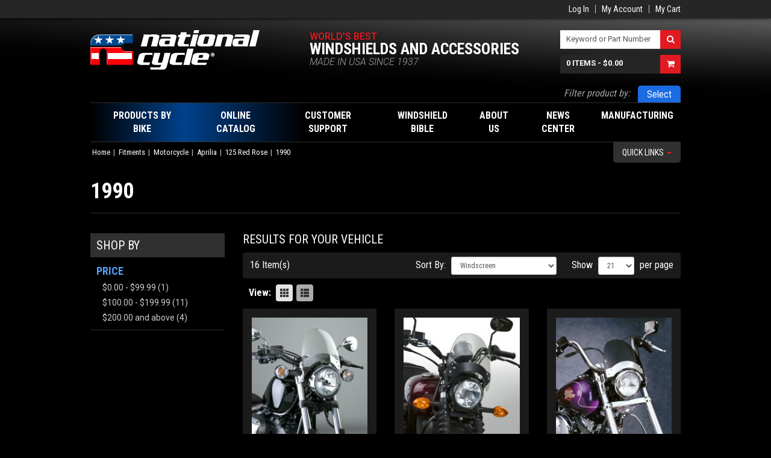

--- FILE ---
content_type: text/html; charset=UTF-8
request_url: http://www.nationalcycle.com/vehicles/motorcycle-1/aprilia/aprilia125redrose/1990aprilia125redrose.html
body_size: 8973
content:
<!DOCTYPE html>
<head>
    <meta http-equiv="Content-Type" content="text/html; charset=utf-8" />
<title>1990 Aprilia 125 Red Rose</title>
<meta name="description" content="1990 Aprilia 125 Red Rose" />
<meta name="keywords" content="1990, Aprilia, 125, Red, Rose" />
<meta name="robots" content="INDEX,FOLLOW" />
<link rel="icon" href="http://www.nationalcycle.com/skin/frontend/ncweb/default/favicon.ico" type="image/x-icon" />
<link rel="shortcut icon" href="http://www.nationalcycle.com/skin/frontend/ncweb/default/favicon.ico" type="image/x-icon" />
<!--[if lt IE 7]>
<script type="text/javascript">
//<![CDATA[
    var BLANK_URL = 'http://www.nationalcycle.com/js/blank.html';
    var BLANK_IMG = 'http://www.nationalcycle.com/js/spacer.gif';
//]]>
</script>
<![endif]-->
<link rel="stylesheet" type="text/css" href="http://www.nationalcycle.com/media/css/01655a6dac415dd05c4d05d4a08d43e9.css" />
<link rel="stylesheet" type="text/css" href="http://www.nationalcycle.com/media/css/c3ce28910185ec49dbc551c98f91f6d6.css" media="all" />
<script type="text/javascript" src="http://www.nationalcycle.com/media/js/71b96fb95aeaa33ec02475620442ea1d.js"></script>

<script type="text/javascript">
//<![CDATA[
Mage.Cookies.path     = '/';
Mage.Cookies.domain   = '.nationalcycle.com';
//]]>
</script>

<script type="text/javascript">
//<![CDATA[
optionalZipCountries = ["HK","IE","MO","PA"];
//]]>
</script>
<link href="//fonts.googleapis.com/css?family=Roboto:300italic,400,500,700|Roboto+Condensed:400,700|Roboto+Slab:400" rel="stylesheet" type="text/css">
<meta http-equiv="X-UA-Compatible" content="IE=edge,chrome=1">
<meta name="viewport" content="width=1010" />

<!-- Apple Icons -->
<link rel="apple-touch-icon" href="/NC-iPhone-iPad.png" />
<!-- HTML5 shim and Respond.js IE8 support of HTML5 elements and media queries -->
<!--[if lt IE 9]>
  <script src="https://oss.maxcdn.com/libs/html5shiv/3.7.0/html5shiv.js"></script>
  <script src="https://oss.maxcdn.com/libs/respond.js/1.4.2/respond.min.js"></script>
<![endif]-->
<script type="text/javascript">//<![CDATA[
        var Translator = new Translate([]);
        //]]></script></head>
<body class=" catalog-category-view categorypath-vehicles-motorcycle-1-aprilia-aprilia125redrose-1990aprilia125redrose-html category-1990aprilia125redrose">

        <div id="top-bar-container">
	<header role="top-bar" class="container">
		<div class="right">
			<div class="top-welcome">
											</div>
			<div class="top-links">
 				        
				  
				<ul class="links">
                        <li class="first" ><a href="http://www.nationalcycle.com/customer/account/login/" title="Log In" >Log In</a></li>
                                <li ><a href="http://www.nationalcycle.com/customer/account/" title="My Account" >My Account</a></li>
                                <li class=" last" ><a href="http://www.nationalcycle.com/checkout/cart/" title="My Cart" class="top-link-cart">My Cart</a></li>
            </ul>
			</div>
			<div class="top-languages">
							</div>
		</div>
	</header>
</div>

<div class="container">
	<header role="banner">
		    	
			
		<a href="http://www.nationalcycle.com/" title="National Cycle" class="logo"><strong>National Cycle</strong><img src="http://www.nationalcycle.com/skin/frontend/ncweb/default/images/logo.png" alt="National Cycle" /\
></a>
		<div class="quick-access">
			<div class="brand-tagline">
				<div class="line1">World's Best</div>
				<div class="line2">Windshields and Accessories</div>
				<div class="line3">MADE IN USA Since 1937</div>
			</div>
			<div class="top-search-cart">
				<div class="top-search">
					<form id="search_mini_form" action="http://www.nationalcycle.com/catalogsearch/result/" method="get">
    <div class="form-search">
        <div class="input-group">
            <span class="input-group-addon">
                <label for="search">Search:</label>
            </span>
            <input id="search" type="text" name="q" value="" class="input-text form-control" maxlength="128">
            <span class="input-group-btn">
                <button type="submit" title="Search" class="btn fa fa-search"><span><span class="">Search</span></span></button>
            </span>
        </div>

        <div id="search_autocomplete" class="search-autocomplete"></div>
        <script type="text/javascript">
        //<![CDATA[
            var searchForm = new Varien.searchForm('search_mini_form', 'search', 'Keyword or Part Number');
            searchForm.initAutocomplete('http://www.nationalcycle.com/catalogsearch/ajax/suggest/', 'search_autocomplete');
        //]]>
        </script>
    </div>
</form>
				</div>
				<div class="top-cart">
											      	
				
						  
						  <div class="block-cart" id="minicart">
    <a href="http://www.nationalcycle.com/checkout/cart/" class="cartLink input-group">
        <span class="input-text">
                            <span class="cart-count"><span class="count">0 items</span></span>
                                        - <span class="cart-total"><span class="total"><span class="price">$0.00</span></span></span>
                    </span>
        <span class="input-group-btn">
            <span class="btn fa fa-shopping-cart"></span>
        </span>
    </a>

    <div class="block-content">
        <div id="minicart-messages" class="messages"></div>
                            <p class="empty">You have no items in your shopping cart.</p>
        
            </div>
</div>


				</div>
			</div>
		</div>
			</header>
</div>

<div class="container">
	<div class="filter-products">
		<label>Filter product by:</label>
		<div class="filter-products-bar">
			<div class="filter-products-title"></div>
			<div class="filter-products-actions">
				<a href="#" class="filter-products-edit">Edit</a>
				<span class="spacer"></span>
				<a href="#" class="filter-products-remove">Remove</a>
			</div>
		</div>
	</div>
</div>

	<div class="container">
		<nav class="navbar navbar-main" role="navigation">
			<ul class="nav navbar-nav">
				<li class="parent shop">
					<div class="parent-inner">
	                                        
                                                <a href="#"><span>Products By Bike</span></a>
<ul class="dropdown-menu">
	<li class="first">
		<a href="#"><span>Select Bike</span></a>
	</li>
</ul>					</div>
				</li>
																			<li class="parent full-width-child">
							<div class="parent-inner">
																
								<a href="http://www.nationalcycle.com/catalogs.html">
									Online Catalog								</a>
																																	<ul class="dropdown-menu full-width">
										<li>
											<div class="tabs-vertical">
												<div class="tabs-vertical-nav">
																																																																						<div class="tab">
																<div class="tab-nav">
																	<span class="title">American V-Twin</span>
																</div>
																<div class="tab-content"><p class="dontsplit"><strong>Windshields</strong>

<a href="http://www.nationalcycle.com/catalog/product/view/id/21/category/2837/">VStream&reg; Windscreens</a><br>

<a href="http://www.nationalcycle.com/catalog/product/view/id/27/category/2837/">Wave&reg; Windscreens</a><br>

<a href="http://www.nationalcycle.com/catalog/product/view/id/28/category/2837/">SwitchBlade® Quick-Release Windshields</a><br>

<a href="http://www.nationalcycle.com/catalog/product/view/id/32/category/2837/">Wave QR&reg; Quick Release Fairings</a><br>

<a href="http://www.nationalcycle.com/catalog/product/view/id/33/category/2837/">Spartan® Quick Release Windshields</a><br>

<a href="http://www.nationalcycle.com/catalog/product/view/id/35/category/2837/">Replacement Screens</a><br>

<a href="http://www.nationalcycle.com/catalog/product/view/id/36/category/2837/">Heavy Duty™ Windshields</a><br>

<a href="http://www.nationalcycle.com/catalog/product/view/id/1359/category/2837/">Heritage Line: Beaded Windshield Components</a><br>

<a href="http://www.nationalcycle.com/catalog/product/view/id/39/category/2837/">Dakota 3.0™ Windshields</a><br>

<a href="http://www.nationalcycle.com/catalog/product/view/id/50/category/2837/">Plexifairing™</a><br>

<a href="http://www.nationalcycle.com/catalog/product/view/id/54/category/2837/">Street Shield™ and Street Shield EX™</a><br>

<a href="http://www.nationalcycle.com/catalog/product/view/id/56/category/2837/">Deflector Screen™</a><br>

<a href="http://www.nationalcycle.com/catalog/product/view/id/1198/category/2837/">Mohawk™ Windshield</a><br>

<a href="http://www.nationalcycle.com/catalog/product/view/id/58/category/2837/">Flyscreen®</a></p><p class="dontsplit"><strong>Windshield Accessories</strong>

<a href="http://www.nationalcycle.com/catalog/product/view/id/61/category/2837/">Holdster™ WIndshield Bags</a></p><p class="dontsplit"><strong>Windshield Care</strong>

<a href="http://www.nationalcycle.com/catalog/product/view/id/63/category/2837/">Shield Wash™ and RainZip®</a></p><p class="dontsplit"><strong>Deflectors</strong>

<a href="http://www.nationalcycle.com/catalog/product/view/id/30/category/2837/">Hand Deflectors</a><br>

<a href="http://www.nationalcycle.com/catalog/product/view/id/46/category/2837/">Chrome Lower Deflectors</a><br>

<a href="http://www.nationalcycle.com/catalog/product/view/id/49/category/2837/">Heat Shields</a></p><p class="dontsplit"><strong>Accessory Lights</strong>

<a href="http://www.nationalcycle.com/catalog/product/view/id/72/category/2837/">Spotlight Bars and Accessories</a></p><p class="dontsplit"><strong>Chrome Accessories</strong>

<a href="http://www.nationalcycle.com/catalog/product/view/id/20/category/2837/">Cast Fender Tips and Speedo Cowls</a></p><p class="dontsplit"><strong>Paladin® Scout Accessories</strong>

<a href="http://www.nationalcycle.com/catalog/product/view/id/1148/category/2837/">Quick Release Back Rest/Luggage Racks</a></p></div>
															</div>
																																																																																				<div class="tab">
																<div class="tab-nav">
																	<span class="title">Metric</span>
																</div>
																<div class="tab-content"><p class="dontsplit"><strong>Windshields</strong>

<a href="http://www.nationalcycle.com/catalog/product/view/id/8/category/2837/">VStream® Windscreens</a><br>

<a href="http://www.nationalcycle.com/catalog/product/view/id/1345/category/2837/">VStream® Windscreens for Gold Wings</a><br>

<a href="http://www.nationalcycle.com/catalog/product/view/id/2/category/2837/">SwitchBlade® Quick-Release Windshields</a><br>

<a href="http://www.nationalcycle.com/catalog/product/view/id/1135/category/2837/">Spartan® Quick Release Windshields</a><br>

<a href="http://www.nationalcycle.com/catalog/product/view/id/34/category/2837/">Replacement Screens</a><br>

<a href="http://www.nationalcycle.com/catalog/product/view/id/37/category/2837/">Heavy Duty™ Windshields</a><br>

<a href="http://www.nationalcycle.com/catalog/product/view/id/40/category/2837/">Dakota 3.0™ and Dakota 4.5™ Windshields</a><br>

<a href="http://www.nationalcycle.com/catalog/product/view/id/51/category/2837/">Plexifairing™ and Plexistar™</a><br>

<a href="http://www.nationalcycle.com/catalog/product/view/id/52/category/2837/">Plexifairing GT™</a><br>

<a href="http://www.nationalcycle.com/catalog/product/view/id/55/category/2837/">Street Shield™ and Street Shield EX™</a><br>

<a href="http://www.nationalcycle.com/catalog/product/view/id/57/category/2837/">Deflector Screen™</a><br>

<a href="http://www.nationalcycle.com/catalog/product/view/id/60/category/2837/">F-Series™ Fairings</a><br>

<a href="http://www.nationalcycle.com/catalog/product/view/id/1199/category/2837/">Mohawk™ Windshield</a><br>

<a href="http://www.nationalcycle.com/catalog/product/view/id/59/category/2837/">Flyscreen®</a></p><p class="dontsplit"><strong>Windshield Accessories</strong>

<a href="http://www.nationalcycle.com/catalog/product/view/id/62/category/2837/">Holdster™ Windshield Bags</a></p><p class="dontsplit"><strong>Windshield Care</strong>

<a href="http://www.nationalcycle.com/catalog/product/view/id/64/category/2837/">Shield Wash™ and RainZip®</a></p><p class="dontsplit"><strong>Deflectors</strong>

<a href="http://www.nationalcycle.com/catalog/product/view/id/31/category/2837/">Hand Deflectors</a><br>

<a href="http://www.nationalcycle.com/catalog/product/view/id/47/category/2837/">Chrome Lower Deflectors</a><br>

<a href="http://www.nationalcycle.com/catalog/product/view/id/48/category/2837/">GL1800 Wing Deflectors™</a></p><p class="dontsplit"><strong>Accessory Lights</strong>

<a href="http://www.nationalcycle.com/catalog/product/view/id/73/category/2837/">Spotlight Bars and Accessories</a></p><p class="dontsplit"><strong>Chrome Accessories</strong>

<a href="http://www.nationalcycle.com/catalog/product/view/id/29/category/2837/">Cast Fender Tips and Speedo Cowls</a></p><p class="dontsplit"><strong>Paladin® Accessories</strong>

<a href="http://www.nationalcycle.com/catalog/product/view/id/74/category/2837/">Quick Release Back Rest/Luggage Rack</a><br>

<a href="http://www.nationalcycle.com/catalog/product/view/id/75/category/2837/">Metric Cruiser Highway Bars</a><br>

<a href="http://www.nationalcycle.com/catalog/product/view/id/1322/category/2837/">GL1800 Gold Wing Comfort Bars</a></p><p class="dontsplit"><strong>Extreme Adventure Gear™</strong>

<a href="http://www.nationalcycle.com/catalog/product/view/id/1463/category/2837/">Extreme Adventure Gear™ Side Guards</a><br>

<a href="http://www.nationalcycle.com/catalog/product/view/id/1464/category/2837/">Extreme Adventure Gear™ Accessories</a></p></div>
															</div>
																																																																																				<div class="tab">
																<div class="tab-nav">
																	<span class="title">ATV/UTV</span>
																</div>
																<div class="tab-content"><p class="dontsplit"><strong>Windshields</strong>

<a href="http://www.nationalcycle.com/catalog/product/view/id/1083/category/2837/">Wash'n'Wipe™ SxS UTV Windshields</a><br>

<a href="http://www.nationalcycle.com/catalog/product/view/id/1082/category/2837/">UTV Windshields</a><br>

<a href="http://www.nationalcycle.com/catalog/product/view/id/94/category/2837/">ATV Windshields</a></p><p class="dontsplit"><strong>Windshield Accessories</strong>

<a href="http://www.nationalcycle.com/catalog/product/view/id/95/category/2837/">Holdster™ Windshield Bags</a><br>

<a href="http://www.nationalcycle.com/catalog/product/view/id/1412/category/2837/">Wash'n'Wipe™ Kits for SxS UTV Windshields</a></p><p class="dontsplit"><strong>Windshield Care</strong>

<a href="http://www.nationalcycle.com/catalog/product/view/id/66/category/2837/">Shield Wash™ and RainZip®</a></p><p class="dontsplit"><strong>Deflectors</strong>

<a href="http://www.nationalcycle.com/catalog/product/view/id/1207/category/2837/">AirFlares™ for SxS UTVs</a></p></div>
															</div>
																																																																																				<div class="tab">
																<div class="tab-nav">
																	<span class="title">Gifts and Apparel</span>
																</div>
																<div class="tab-content"></div>
															</div>
																																																																																				<div class="tab">
																<div class="tab-nav">
																	<span class="title">Scooters/Urban Transport</span>
																</div>
																<div class="tab-content"><p class="dontsplit"><strong>Windshields</strong>

<a href="http://www.nationalcycle.com/catalog/product/view/id/92/category/2837/">VStream&reg; Windscreens</a><br>

<a href="http://www.nationalcycle.com/catalog/product/view/id/91/category/2837/">Replacement Screens</a></p><p class="dontsplit"><strong>Windshield Care</strong>

<a href="http://www.nationalcycle.com/catalog/product/view/id/70/category/2837/">Shield Wash™ and RainZip®</a></p></div>
															</div>
																																																																																																																																											<div class="tab">
																<div class="tab-nav">
																	<span class="title">BMW</span>
																</div>
																<div class="tab-content"><p class="dontsplit"><strong>Windshields</strong>

<a href="http://www.nationalcycle.com/catalog/product/view/id/22/category/2837/">VStream&reg; Windscreens</a><br>

<a href="http://www.nationalcycle.com/catalog/product/view/id/38/category/2837/">Heavy Duty™ Windshields</a><br>

<a href="http://www.nationalcycle.com/catalog/product/view/id/41/category/2837/">Dakota 4.5™ Windshields</a><br>

<a href="http://www.nationalcycle.com/catalog/product/view/id/42/category/2837/">ZTechnik® Accessory Windscreens</a><br>

<a href="http://www.nationalcycle.com/catalog/product/view/id/1139/category/2837/">Flyscreen®</a><br>

<a href="http://www.nationalcycle.com/catalog/product/view/id/1245/category/2837/">Mohawk™ Windshield</a></p><p class="dontsplit"><strong>Windshield Accessories</strong>

<a href="http://www.nationalcycle.com/catalog/product/view/id/77/category/2837/">ZTechnik® Mirror Extenders</a><br>

<a href="http://www.nationalcycle.com/catalog/product/view/id/1163/category/2837/">ZTechnik® Windscreen Stabilizer Kit</a></p><p class="dontsplit"><strong>Windshield Care</strong>

<a href="http://www.nationalcycle.com/catalog/product/view/id/65/category/2837/">Shield Wash™ and RainZip®</a></p><p class="dontsplit"><strong>Deflectors</strong>

<a href="http://www.nationalcycle.com/catalog/product/view/id/1200/category/2837/">GS Fairing Winglets</a></p><p class="dontsplit"><strong>Headlight Guards</strong>

<a href="http://www.nationalcycle.com/catalog/product/view/id/1058/category/2837/">ZTechnik® Headlight Guards</a></p><p class="dontsplit"><strong>Carbon Fiber Trim</strong>

<a href="http://www.nationalcycle.com/catalog/product/view/id/24/category/2837/">ZTechnik® Carbon Fiber Trim</a></p><p class="dontsplit"><strong>Anodized Aluminum Trim</strong>

<a href="http://www.nationalcycle.com/catalog/product/view/id/80/category/2837/">ZTechnik® Machined Aluminum ZCaps™</a><br>

<a href="http://www.nationalcycle.com/catalog/product/view/id/81/category/2837/">ZTechnik® Machined Aluminum ZPlugs™</a></p><p class="dontsplit"><strong>Engine Guards</strong>

<a href="http://www.nationalcycle.com/catalog/product/view/id/83/category/2837/">ZTechnik® R-Series Engine Guards</a><br>

<a href="http://www.nationalcycle.com/catalog/product/view/id/1462/category/2837/">ZTechnik® Extreme Adventure Gear™ Side Guards</a></p><p class="dontsplit"><strong>Helmet Locks</strong>

<a href="http://www.nationalcycle.com/catalog/product/view/id/86/category/2837/">ZTechnik® License Plate Bracket Helmet Locks</a></p></div>
															</div>
																																							</div>
												<div class="tabs-vertical-content">
													<div class="tabs-vertical-display"></div>
												</div>
											</div>
										</li>
									</ul>
															</div>
						</li>
													<li class="parent">
					<div class="parent-inner">
                                              	
						
						<a href="http://www.nationalcycle.com/support-intro"><span>Customer Support</span></a>
<ul class="dropdown-menu">
	<li class="first">
		<a href="http://www.nationalcycle.com/support-intro"><span>Service/Support Overview</span></a>
	</li>
	<li>
		<a href="http://www.nationalcycle.com/support-orders"><span>How To Order</span></a>
	</li>
	<li>
		<a href="http://www.nationalcycle.com/support-intl-dist"><span>International Distributors</span></a>
	</li>	
	<li>
		<a href="http://www.nationalcycle.com/support-ship-policy"><span>Shipping and Returns Policy</span></a>
	</li>
	<li>
		<a href="http://www.nationalcycle.com/support-registration-nc"><span>Windshield Warranty Registration</span></a>
	</li>
	<li>
		<a href="http://www.nationalcycle.com/support-catalogs"><span>View/Download a Catalog</span></a>
	</li>
	<li>
		<a href="http://www.nationalcycle.com/support-ispl-parts"><span>Download Product Instruction Sheets</span></a>
	</li>
	<li class=" last">
		<a href="http://www.nationalcycle.com/support-ispl-parts"><span>Order Replacement Parts</span></a>
	</li>
</ul>					</div>
				</li>
				<li class="parent">
					<div class="parent-inner">
						  
                                                <a href="http://www.nationalcycle.com/bible-history-windshield"><span>Windshield Bible</span></a>
<ul class="dropdown-menu">
	<li class="first">
		<a href="http://www.nationalcycle.com/bible-history-windshield"><span>The History of Motorcycle Windshields</span></a>
	</li>
	<li>
		<a href="http://www.nationalcycle.com/bible-why-windshield"><span>Why Buy a Windshield?</span></a>
	</li>
	<li>
		<a href="http://www.nationalcycle.com/bible-height-windshield"><span>Get the Right Height</span></a>
	</li>
	<li>
		<a href="http://www.nationalcycle.com/bible-polycarbonate-windshields"><span>Polycarbonate Windshield Strength</span></a>
	</li>
	<li>
		<a href="http://www.nationalcycle.com/bible-quantum-innovation"><span>Our Quantum&reg; Innovation</span></a>
	</li>
	<li>
		<a href="http://www.nationalcycle.com/bible-rainzip-difference"><span>The RainZip&reg; Difference</span></a>
	</li>
	<li>
		<a href="http://www.nationalcycle.com/bible-caring-windshield"><span>Caring for Your Windshield</span></a>
	</li>
	<li>
		<a href="http://www.nationalcycle.com/bible-windshield-trimming"><span>How to Trim Your Windshield</span></a>
	</li>
	<li class="last">
		<a href="http://www.nationalcycle.com/bible-warranty-windshield"><span>Our 3-Year Unbreakable Warranty</span></a>
	</li>
</ul>					</div>
				</li>
				<li class="parent">
					<div class="parent-inner">
						
                                                <a href="http://www.nationalcycle.com/about-us"><span>About Us</span></a>
<ul class="dropdown-menu">
	<li class="first">
		<a href="http://www.nationalcycle.com/about-us"><span>Who We Are</span></a>
	</li>
	<li>
		<a href="http://www.nationalcycle.com/about-us/timeline/1937-1945"><span>Our Historic Timeline</span></a>
	</li>
	<li>
		<a href="http://www.nationalcycle.com/about-us-brands"><span>National Cycle Brands</span></a>
	</li>
	<li>
		<a href="http://www.nationalcycle.com/about-us-philosophy"><span>Rider*Centrik&trade;: A Culture of Enthusiasts</span></a>
	</li>
	<li class="last">
		<a href="http://www.nationalcycle.com/about-us-ztechnik"><span>Our ZTechnik&reg; Brand</span></a>
	</li>
</ul>                                        </div>
				</li>
				<li class="parent">
                                        <div class="parent-inner">
                                                
                                                <a href="http://www.nationalcycle.com/blog"><span>News Center</span></a>
<ul class="dropdown-menu">
	<li class="first">
		<a href="http://www.nationalcycle.com/blog/category/products"><span>New Products</span></a>
	</li>
	<li>
		<a href="http://www.nationalcycle.com/blog/category/video"><span>Featured Videos</span></a>
	</li>
	<li>
		<a href="http://www.nationalcycle.com/blog/category/news"><span>Company News</span></a>
	</li>
	<li>
		<a href="http://www.nationalcycle.com/blog/category/racing"><span>NC Racing News</span></a>
	</li>
	<li>
		<a href="http://www.nationalcycle.com/blog/category/calendar"><span>Rally/Event Calendar</span></a>
	</li>
	<li>
		<a href="http://www.nationalcycle.com/blog/category/testimonials"><span>Customer Testimonials</span></a>
	</li>
	<li>
		<a href="http://www.nationalcycle.com/blog/category/forsale"><span>Motorcycles for Sale</span></a>
	</li>
	<li>
		<a href="http://www.nationalcycle.com/blog/category/releases"><span>Press Releases</span></a>
	</li>
	<li>
		<a href="http://www.nationalcycle.com/blog/category/downloads"><span>Downloads</span></a>
	</li>
	<li class="last">
		<a href="http://www.nationalcycle.com/blog/category/jobs"><span>Job Postings</span></a>
	</li>
</ul>                                        </div>
				</li>
				<li class="parent">
                                        <div class="parent-inner">
                                                
                                                <a href="http://www.nationalcycle.com/manufacturing-overview"><span>Manufacturing</span></a>
<ul class="dropdown-menu pull-right">
	<li class="first">
		<a href="http://www.nationalcycle.com/manufacturing-overview"><span>Manufacturing Overview</span></a>
	</li>
	<li>
		<a href="http://www.nationalcycle.com/manufacturing-pcq"><span>OEM Manufacturing</span></a>
	</li>
	<li class="last">
		<a href="http://www.nationalcycle.com/manufacturing-iso9001"><span>ISO 9001:2015 Certification</span></a>
	</li>
</ul>                                        </div>

				</li>
			</ul>
		</nav>
	</div>


		<div class="container quick-links-container">
		<div class="quick-links collapse-group">
			<div class="quick-links-nav collapse">
				<div class="quick-links-close fa fa-times"></div>
				<ul>
<li><strong>What's Hot</strong></li>
<li><a href="/catalogs/metric/vstream-mt.html">VStream&reg; Windscreens</a></li>

<li><strong>Support</strong></li>
<li><a href="/support-registration-nc">Windscreen Warranty<br />Registration</a></li>
<li><a href="/support-ispl-parts">Order Replacement Parts</a></li>
<li><a href="/support-catalogs">Download Catalogs</a></li>
<li><a href="/support-ispl-parts">Download Product<br />Instruction Sheets</a></li>
<li><a href="/faq">Frequently Asked<br />Questions</a></li>

<li><strong>News &amp; Events</strong></li>
<li><a href="/blog/category/calendar">Rally/Events Calendar</a></li>
<li><a href="/blog/category/products">New Products</a></li>
<li><a href="/blog/category/jobs">Job Postings</a></li>
</ul>			</div>
			<a href="javascript:;" class="quick-links-toggle" data-toggle="collapse" data-target=".quick-links-nav">Quick Links <b></b></a>
		</div>
	</div>
	
    <div class="container">
            <noscript>
        <div class="global-site-notice noscript">
            <div class="notice-inner">
                <p>
                    <strong>JavaScript seems to be disabled in your browser.</strong><br />
                    You must have JavaScript enabled in your browser to utilize the functionality of this website.                </p>
            </div>
        </div>
    </noscript>
        <ul class="breadcrumb">
            <li class="home">
        		
	      <a href="http://www.nationalcycle.com/" title="Go to Home Page">Home</a>
                </li>
            <li class="category3">
        		
	      <a href="http://www.nationalcycle.com/vehicles.html" title="">Fitments</a>
                </li>
            <li class="category5857">
        		
	      <a href="http://www.nationalcycle.com/vehicles/motorcycle-1.html" title="">Motorcycle</a>
                </li>
            <li class="category2807">
        		
	      <a href="http://www.nationalcycle.com/vehicles/motorcycle-1/aprilia.html" title="">Aprilia</a>
                </li>
            <li class="category2816">
        		
	      <a href="http://www.nationalcycle.com/vehicles/motorcycle-1/aprilia/aprilia125redrose.html" title="">125 Red Rose</a>
                </li>
            <li class="category2837">
                    <strong>1990</strong>
                </li>
    </ul>
<div class="page-title category-title">
    <h1>1990</h1>
</div>

        <div class="layout layout-2-cols">
            <aside role="complementary">
                <div class="block block-layered-nav">
    <div class="block-title">
        <strong><span>Shop By</span></strong>
    </div>
    <div class="block-content">
                                                <dl id="narrow-by-list">
                                                                                                    <dt>Price</dt>
                    <dd>
<ol>
    <li>
                <a href="http://www.nationalcycle.com/vehicles/motorcycle-1/aprilia/aprilia125redrose/1990aprilia125redrose.html?price=-100"><span class="price">$0.00</span> - <span class="price">$99.99</span></a>
                        (1)
            </li>
    <li>
                <a href="http://www.nationalcycle.com/vehicles/motorcycle-1/aprilia/aprilia125redrose/1990aprilia125redrose.html?price=100-200"><span class="price">$100.00</span> - <span class="price">$199.99</span></a>
                        (11)
            </li>
    <li>
                <a href="http://www.nationalcycle.com/vehicles/motorcycle-1/aprilia/aprilia125redrose/1990aprilia125redrose.html?price=200-"><span class="price">$200.00</span> and above</a>
                        (4)
            </li>
</ol>
</dd>
                                            </dl>
            <script type="text/javascript">decorateDataList('narrow-by-list')</script>
            </div>
</div>
            </aside>
            <div role="main">
                                

<div class="results-title">Results for your vehicle</div>


            
<div class="category-products">
    <div class="toolbar">
    <div class="pager">
        <p class="amount">
                            16 Item(s)                    </p>

        <div class="limiter">
            <label>Show</label>
            <select onchange="setLocation(this.value)" class="form-control input-sm">
                            <option value="http://www.nationalcycle.com/vehicles/motorcycle-1/aprilia/aprilia125redrose/1990aprilia125redrose.html?limit=9">
                    9                </option>
                            <option value="http://www.nationalcycle.com/vehicles/motorcycle-1/aprilia/aprilia125redrose/1990aprilia125redrose.html?limit=21" selected="selected">
                    21                </option>
                            <option value="http://www.nationalcycle.com/vehicles/motorcycle-1/aprilia/aprilia125redrose/1990aprilia125redrose.html?limit=30">
                    30                </option>
                            <option value="http://www.nationalcycle.com/vehicles/motorcycle-1/aprilia/aprilia125redrose/1990aprilia125redrose.html?limit=all">
                    All                </option>
                        </select> per page        </div>   
                

        <div class="sort-by">
            <label>Sort By:</label>
            <select onchange="setLocation(this.value)" class="form-control input-sm">
            

            			                        <option value="http://www.nationalcycle.com/vehicles/motorcycle-1/aprilia/aprilia125redrose/1990aprilia125redrose.html?dir=asc&amp;order=name">
                                Description                        </option>
               	
	

            						
		       <option value="http://www.nationalcycle.com/vehicles/motorcycle-1/aprilia/aprilia125redrose/1990aprilia125redrose.html?dir=asc&amp;order=sku">
				SKU			</option>
		
		
	

            			<option value="http://www.nationalcycle.com/vehicles/motorcycle-1/aprilia/aprilia125redrose/1990aprilia125redrose.html?dir=asc&amp;order=price">
			Price: Low to High		</option>
		<option value="http://www.nationalcycle.com/vehicles/motorcycle-1/aprilia/aprilia125redrose/1990aprilia125redrose.html?dir=desc&amp;order=price">
			Price: High to Low		</option>
	

            					      <option value="http://www.nationalcycle.com/vehicles/motorcycle-1/aprilia/aprilia125redrose/1990aprilia125redrose.html?dir=desc&amp;order=windscreen" selected="selected">
				Windscreen			</option>     
		
	

            						
		       <option value="http://www.nationalcycle.com/vehicles/motorcycle-1/aprilia/aprilia125redrose/1990aprilia125redrose.html?dir=asc&amp;order=product_type">
				Product Type			</option>
		
		
	

            </select>
	                       </div>
    </div>

        <div class="sorter">
                <p class="view-mode">
                                    <label>View:</label>
                                                <strong title="Grid" class="grid">Grid</strong>&nbsp;
                                                                <a href="http://www.nationalcycle.com/vehicles/motorcycle-1/aprilia/aprilia125redrose/1990aprilia125redrose.html?mode=list" title="List" class="list">List</a>&nbsp;
                                                </p>
        
        
    
    
    
    
    
    </div>
    </div>
        
    
                            <ul class="products-grid">
                    <li class="item first">
                <div class="item-well">
                    <a href="http://www.nationalcycle.com/vehicles/motorcycle-1/aprilia/aprilia125redrose/1990aprilia125redrose/n2530.html" title="Flyscreen®" class="product-image">
                                                                                           
                            <img src="http://www.nationalcycle.com/media/catalog/product/cache/1/small_image/200x/9df78eab33525d08d6e5fb8d27136e95/l/s/lsyamn2530xv950.jpg" alt="Flyscreen®" />
                                            </a>

                       
                    <h2 class="product-name"><span class="sku">N2530</span> <a href="http://www.nationalcycle.com/vehicles/motorcycle-1/aprilia/aprilia125redrose/1990aprilia125redrose/n2530.html" title="Flyscreen®; Chrome; Light Tint">Flyscreen®; Chrome; Light Tint</a></h2>
                                            <div class="ratings">
                <span class="amount"><a href="http://www.nationalcycle.com/vehicles/motorcycle-1/aprilia/aprilia125redrose/1990aprilia125redrose/n2530.html#open-reviews">4 Review(s)</a></span>
    </div>
                                                                

                        
    <div class="price-box">
                                                                <span class="regular-price" id="product-price-360">
                                            <span class="price">$199.95</span>                                    </span>
                        
        </div>

                        <div class="actions">
                                <!--Check to make sure that the product type isnt a bundle. If it is, dont show an add to cart button.-Mike Kowols 8/8/16-->
                                                                                             <button type="button" title="Add to Cart" class="button btn-cart" onclick="setLocation('http://www.nationalcycle.com/checkout/cart/add/uenc/aHR0cDovL3d3dy5uYXRpb25hbGN5Y2xlLmNvbS92ZWhpY2xlcy9tb3RvcmN5Y2xlLTEvYXByaWxpYS9hcHJpbGlhMTI1cmVkcm9zZS8xOTkwYXByaWxpYTEyNXJlZHJvc2UuaHRtbA,,/product/360/form_key/J1tLbxrM378giD1p/')"><span><span>Add to Cart</span></span></button>
                                                    </div>
                                     </div>
            </li>
                                    <li class="item">
                <div class="item-well">
                    <a href="http://www.nationalcycle.com/vehicles/motorcycle-1/aprilia/aprilia125redrose/1990aprilia125redrose/n2530-002.html" title="Flyscreen®" class="product-image">
                                                                                           
                            <img src="http://www.nationalcycle.com/media/catalog/product/cache/1/small_image/200x/9df78eab33525d08d6e5fb8d27136e95/l/s/lshdmn2530-002street.jpg" alt="Flyscreen®" />
                                            </a>

                       
                    <h2 class="product-name"><span class="sku">N2530-002</span> <a href="http://www.nationalcycle.com/vehicles/motorcycle-1/aprilia/aprilia125redrose/1990aprilia125redrose/n2530-002.html" title="Flyscreen®; Black; Light Tint">Flyscreen®; Black; Light Tint</a></h2>
                                            <div class="ratings">
                <span class="amount"><a href="http://www.nationalcycle.com/vehicles/motorcycle-1/aprilia/aprilia125redrose/1990aprilia125redrose/n2530-002.html#open-reviews">1 Review(s)</a></span>
    </div>
                                                                

                        
    <div class="price-box">
                                                                <span class="regular-price" id="product-price-1177">
                                            <span class="price">$169.95</span>                                    </span>
                        
        </div>

                        <div class="actions">
                                <!--Check to make sure that the product type isnt a bundle. If it is, dont show an add to cart button.-Mike Kowols 8/8/16-->
                                                                                             <button type="button" title="Add to Cart" class="button btn-cart" onclick="setLocation('http://www.nationalcycle.com/checkout/cart/add/uenc/aHR0cDovL3d3dy5uYXRpb25hbGN5Y2xlLmNvbS92ZWhpY2xlcy9tb3RvcmN5Y2xlLTEvYXByaWxpYS9hcHJpbGlhMTI1cmVkcm9zZS8xOTkwYXByaWxpYTEyNXJlZHJvc2UuaHRtbA,,/product/1177/form_key/J1tLbxrM378giD1p/')"><span><span>Add to Cart</span></span></button>
                                                    </div>
                                     </div>
            </li>
                                    <li class="item last">
                <div class="item-well">
                    <a href="http://www.nationalcycle.com/vehicles/motorcycle-1/aprilia/aprilia125redrose/1990aprilia125redrose/n2531.html" title="Flyscreen®" class="product-image">
                                                                                           
                            <img src="http://www.nationalcycle.com/media/catalog/product/cache/1/small_image/200x/9df78eab33525d08d6e5fb8d27136e95/l/s/lshdmn2531fxdwg93.jpg" alt="Flyscreen®" />
                                            </a>

                       
                    <h2 class="product-name"><span class="sku">N2531</span> <a href="http://www.nationalcycle.com/vehicles/motorcycle-1/aprilia/aprilia125redrose/1990aprilia125redrose/n2531.html" title="Flyscreen®; Chrome; Dark Tint">Flyscreen®; Chrome; Dark Tint</a></h2>
                                            <div class="ratings">
                <span class="amount"><a href="http://www.nationalcycle.com/vehicles/motorcycle-1/aprilia/aprilia125redrose/1990aprilia125redrose/n2531.html#open-reviews">5 Review(s)</a></span>
    </div>
                                                                

                        
    <div class="price-box">
                                                                <span class="regular-price" id="product-price-361">
                                            <span class="price">$224.95</span>                                    </span>
                        
        </div>

                        <div class="actions">
                                <!--Check to make sure that the product type isnt a bundle. If it is, dont show an add to cart button.-Mike Kowols 8/8/16-->
                                                                                             <button type="button" title="Add to Cart" class="button btn-cart" onclick="setLocation('http://www.nationalcycle.com/checkout/cart/add/uenc/aHR0cDovL3d3dy5uYXRpb25hbGN5Y2xlLmNvbS92ZWhpY2xlcy9tb3RvcmN5Y2xlLTEvYXByaWxpYS9hcHJpbGlhMTI1cmVkcm9zZS8xOTkwYXByaWxpYTEyNXJlZHJvc2UuaHRtbA,,/product/361/form_key/J1tLbxrM378giD1p/')"><span><span>Add to Cart</span></span></button>
                                                    </div>
                                     </div>
            </li>
                </ul>
                                <ul class="products-grid">
                    <li class="item first">
                <div class="item-well">
                    <a href="http://www.nationalcycle.com/vehicles/motorcycle-1/aprilia/aprilia125redrose/1990aprilia125redrose/n2531-184.html" title="Flyscreen®" class="product-image">
                                                                                           
                            <img src="http://www.nationalcycle.com/media/catalog/product/cache/1/small_image/200x/9df78eab33525d08d6e5fb8d27136e95/l/s/lshdmn2531-002street.jpg" alt="Flyscreen®" />
                                            </a>

                       
                    <h2 class="product-name"><span class="sku">N2531-002</span> <a href="http://www.nationalcycle.com/vehicles/motorcycle-1/aprilia/aprilia125redrose/1990aprilia125redrose/n2531-184.html" title="Flyscreen®; Black; Dark Tint">Flyscreen®; Black; Dark Tint</a></h2>
                                            <div class="ratings">
                <span class="amount"><a href="http://www.nationalcycle.com/vehicles/motorcycle-1/aprilia/aprilia125redrose/1990aprilia125redrose/n2531-184.html#open-reviews">1 Review(s)</a></span>
    </div>
                                                                

                        
    <div class="price-box">
                                                                <span class="regular-price" id="product-price-1202">
                                            <span class="price">$179.95</span>                                    </span>
                        
        </div>

                        <div class="actions">
                                <!--Check to make sure that the product type isnt a bundle. If it is, dont show an add to cart button.-Mike Kowols 8/8/16-->
                                                                                             <button type="button" title="Add to Cart" class="button btn-cart" onclick="setLocation('http://www.nationalcycle.com/checkout/cart/add/uenc/aHR0cDovL3d3dy5uYXRpb25hbGN5Y2xlLmNvbS92ZWhpY2xlcy9tb3RvcmN5Y2xlLTEvYXByaWxpYS9hcHJpbGlhMTI1cmVkcm9zZS8xOTkwYXByaWxpYTEyNXJlZHJvc2UuaHRtbA,,/product/1202/form_key/J1tLbxrM378giD1p/')"><span><span>Add to Cart</span></span></button>
                                                    </div>
                                     </div>
            </li>
                                    <li class="item">
                <div class="item-well">
                    <a href="http://www.nationalcycle.com/vehicles/motorcycle-1/aprilia/aprilia125redrose/1990aprilia125redrose/n2831-001.html" title="Mohawk™" class="product-image">
                                                                                           
                            <img src="http://www.nationalcycle.com/media/catalog/product/cache/1/small_image/200x/9df78eab33525d08d6e5fb8d27136e95/m/o/mounmn2831-001.jpg" alt="Mohawk™" />
                                            </a>

                       
                    <h2 class="product-name"><span class="sku">N2831-001</span> <a href="http://www.nationalcycle.com/vehicles/motorcycle-1/aprilia/aprilia125redrose/1990aprilia125redrose/n2831-001.html" title="Mohawk™ Windshield">Mohawk™ Windshield</a></h2>
                                            <div class="ratings">
                <span class="amount"><a href="http://www.nationalcycle.com/vehicles/motorcycle-1/aprilia/aprilia125redrose/1990aprilia125redrose/n2831-001.html#open-reviews">1 Review(s)</a></span>
    </div>
                                                                

                        
    <div class="price-box">
                                                                <span class="regular-price" id="product-price-1194">
                                            <span class="price">$269.95</span>                                    </span>
                        
        </div>

                        <div class="actions">
                                <!--Check to make sure that the product type isnt a bundle. If it is, dont show an add to cart button.-Mike Kowols 8/8/16-->
                                                                                             <p class="availability out-of-stock"><span>Out of Stock</span></p>
                                                    </div>
                                     </div>
            </li>
                                    <li class="item last">
                <div class="item-well">
                    <a href="http://www.nationalcycle.com/vehicles/motorcycle-1/aprilia/aprilia125redrose/1990aprilia125redrose/n2831-002.html" title="Mohawk™" class="product-image">
                                                                                           
                            <img src="http://www.nationalcycle.com/media/catalog/product/cache/1/small_image/200x/9df78eab33525d08d6e5fb8d27136e95/m/o/mounmn2831-002.jpg" alt="Mohawk™" />
                                            </a>

                       
                    <h2 class="product-name"><span class="sku">N2831-002</span> <a href="http://www.nationalcycle.com/vehicles/motorcycle-1/aprilia/aprilia125redrose/1990aprilia125redrose/n2831-002.html" title="Mohawk™ Windshield">Mohawk™ Windshield</a></h2>
                                                                

                        
    <div class="price-box">
                                                                <span class="regular-price" id="product-price-1178">
                                            <span class="price">$249.95</span>                                    </span>
                        
        </div>

                        <div class="actions">
                                <!--Check to make sure that the product type isnt a bundle. If it is, dont show an add to cart button.-Mike Kowols 8/8/16-->
                                                                                             <button type="button" title="Add to Cart" class="button btn-cart" onclick="setLocation('http://www.nationalcycle.com/checkout/cart/add/uenc/aHR0cDovL3d3dy5uYXRpb25hbGN5Y2xlLmNvbS92ZWhpY2xlcy9tb3RvcmN5Y2xlLTEvYXByaWxpYS9hcHJpbGlhMTI1cmVkcm9zZS8xOTkwYXByaWxpYTEyNXJlZHJvc2UuaHRtbA,,/product/1178/form_key/J1tLbxrM378giD1p/')"><span><span>Add to Cart</span></span></button>
                                                    </div>
                                     </div>
            </li>
                </ul>
                                <ul class="products-grid">
                    <li class="item first">
                <div class="item-well">
                    <a href="http://www.nationalcycle.com/vehicles/motorcycle-1/aprilia/aprilia125redrose/1990aprilia125redrose/n25030.html" title="Polycarbonate Deflector Screen™" class="product-image">
                                                                                           
                            <img src="http://www.nationalcycle.com/media/catalog/product/cache/1/small_image/200x/9df78eab33525d08d6e5fb8d27136e95/d/s/dsunmn25030.jpg" alt="Polycarbonate Deflector Screen™" />
                                            </a>

                       
                    <h2 class="product-name"><span class="sku">N25030</span> <a href="http://www.nationalcycle.com/vehicles/motorcycle-1/aprilia/aprilia125redrose/1990aprilia125redrose/n25030.html" title="Deflector Screen™; U-Clamp Mount">Deflector Screen™; U-Clamp Mount</a></h2>
                                            <div class="ratings">
                <span class="amount"><a href="http://www.nationalcycle.com/vehicles/motorcycle-1/aprilia/aprilia125redrose/1990aprilia125redrose/n25030.html#open-reviews">8 Review(s)</a></span>
    </div>
                                                                

                        
    <div class="price-box">
                                                                <span class="regular-price" id="product-price-1120">
                                            <span class="price">$149.95</span>                                    </span>
                        
        </div>

                        <div class="actions">
                                <!--Check to make sure that the product type isnt a bundle. If it is, dont show an add to cart button.-Mike Kowols 8/8/16-->
                                                                                             <button type="button" title="Add to Cart" class="button btn-cart" onclick="setLocation('http://www.nationalcycle.com/checkout/cart/add/uenc/aHR0cDovL3d3dy5uYXRpb25hbGN5Y2xlLmNvbS92ZWhpY2xlcy9tb3RvcmN5Y2xlLTEvYXByaWxpYS9hcHJpbGlhMTI1cmVkcm9zZS8xOTkwYXByaWxpYTEyNXJlZHJvc2UuaHRtbA,,/product/1120/form_key/J1tLbxrM378giD1p/')"><span><span>Add to Cart</span></span></button>
                                                    </div>
                                     </div>
            </li>
                                    <li class="item">
                <div class="item-well">
                    <a href="http://www.nationalcycle.com/vehicles/motorcycle-1/aprilia/aprilia125redrose/1990aprilia125redrose/n25031.html" title="Polycarbonate Deflector Screen™" class="product-image">
                                                                                           
                            <img src="http://www.nationalcycle.com/media/catalog/product/cache/1/small_image/200x/9df78eab33525d08d6e5fb8d27136e95/d/s/dsunmn25031.jpg" alt="Polycarbonate Deflector Screen™" />
                                            </a>

                       
                    <h2 class="product-name"><span class="sku">N25031</span> <a href="http://www.nationalcycle.com/vehicles/motorcycle-1/aprilia/aprilia125redrose/1990aprilia125redrose/n25031.html" title="Deflector Screen™; U-Clamp Mount">Deflector Screen™; U-Clamp Mount</a></h2>
                                            <div class="ratings">
                <span class="amount"><a href="http://www.nationalcycle.com/vehicles/motorcycle-1/aprilia/aprilia125redrose/1990aprilia125redrose/n25031.html#open-reviews">7 Review(s)</a></span>
    </div>
                                                                

                        
    <div class="price-box">
                                                                <span class="regular-price" id="product-price-1174">
                                            <span class="price">$154.95</span>                                    </span>
                        
        </div>

                        <div class="actions">
                                <!--Check to make sure that the product type isnt a bundle. If it is, dont show an add to cart button.-Mike Kowols 8/8/16-->
                                                                                             <button type="button" title="Add to Cart" class="button btn-cart" onclick="setLocation('http://www.nationalcycle.com/checkout/cart/add/uenc/aHR0cDovL3d3dy5uYXRpb25hbGN5Y2xlLmNvbS92ZWhpY2xlcy9tb3RvcmN5Y2xlLTEvYXByaWxpYS9hcHJpbGlhMTI1cmVkcm9zZS8xOTkwYXByaWxpYTEyNXJlZHJvc2UuaHRtbA,,/product/1174/form_key/J1tLbxrM378giD1p/')"><span><span>Add to Cart</span></span></button>
                                                    </div>
                                     </div>
            </li>
                                    <li class="item last">
                <div class="item-well">
                    <a href="http://www.nationalcycle.com/vehicles/motorcycle-1/aprilia/aprilia125redrose/1990aprilia125redrose/n25040.html" title="Polycarbonate Deflector Screen™" class="product-image">
                                                                                           
                            <img src="http://www.nationalcycle.com/media/catalog/product/cache/1/small_image/200x/9df78eab33525d08d6e5fb8d27136e95/d/s/dsunmn25030.jpg" alt="Polycarbonate Deflector Screen™" />
                                            </a>

                       
                    <h2 class="product-name"><span class="sku">N25040</span> <a href="http://www.nationalcycle.com/vehicles/motorcycle-1/aprilia/aprilia125redrose/1990aprilia125redrose/n25040.html" title="Deflector Screen™; QuickSet™ 7/8&quot; Mount">Deflector Screen™; QuickSet™ 7/8&quot; Mount</a></h2>
                                            <div class="ratings">
                <span class="amount"><a href="http://www.nationalcycle.com/vehicles/motorcycle-1/aprilia/aprilia125redrose/1990aprilia125redrose/n25040.html#open-reviews">7 Review(s)</a></span>
    </div>
                                                                

                        
    <div class="price-box">
                                                                <span class="regular-price" id="product-price-1121">
                                            <span class="price">$159.95</span>                                    </span>
                        
        </div>

                        <div class="actions">
                                <!--Check to make sure that the product type isnt a bundle. If it is, dont show an add to cart button.-Mike Kowols 8/8/16-->
                                                                                             <button type="button" title="Add to Cart" class="button btn-cart" onclick="setLocation('http://www.nationalcycle.com/checkout/cart/add/uenc/aHR0cDovL3d3dy5uYXRpb25hbGN5Y2xlLmNvbS92ZWhpY2xlcy9tb3RvcmN5Y2xlLTEvYXByaWxpYS9hcHJpbGlhMTI1cmVkcm9zZS8xOTkwYXByaWxpYTEyNXJlZHJvc2UuaHRtbA,,/product/1121/form_key/J1tLbxrM378giD1p/')"><span><span>Add to Cart</span></span></button>
                                                    </div>
                                     </div>
            </li>
                </ul>
                                <ul class="products-grid">
                    <li class="item first">
                <div class="item-well">
                    <a href="http://www.nationalcycle.com/vehicles/motorcycle-1/aprilia/aprilia125redrose/1990aprilia125redrose/n25041.html" title="Polycarbonate Deflector Screen™" class="product-image">
                                                                                           
                            <img src="http://www.nationalcycle.com/media/catalog/product/cache/1/small_image/200x/9df78eab33525d08d6e5fb8d27136e95/d/s/dsunmn25031.jpg" alt="Polycarbonate Deflector Screen™" />
                                            </a>

                       
                    <h2 class="product-name"><span class="sku">N25041</span> <a href="http://www.nationalcycle.com/vehicles/motorcycle-1/aprilia/aprilia125redrose/1990aprilia125redrose/n25041.html" title="Deflector Screen™; QuickSet™ 7/8&quot; Mount">Deflector Screen™; QuickSet™ 7/8&quot; Mount</a></h2>
                                            <div class="ratings">
                <span class="amount"><a href="http://www.nationalcycle.com/vehicles/motorcycle-1/aprilia/aprilia125redrose/1990aprilia125redrose/n25041.html#open-reviews">7 Review(s)</a></span>
    </div>
                                                                

                        
    <div class="price-box">
                                                                <span class="regular-price" id="product-price-1175">
                                            <span class="price">$159.95</span>                                    </span>
                        
        </div>

                        <div class="actions">
                                <!--Check to make sure that the product type isnt a bundle. If it is, dont show an add to cart button.-Mike Kowols 8/8/16-->
                                                                                             <button type="button" title="Add to Cart" class="button btn-cart" onclick="setLocation('http://www.nationalcycle.com/checkout/cart/add/uenc/aHR0cDovL3d3dy5uYXRpb25hbGN5Y2xlLmNvbS92ZWhpY2xlcy9tb3RvcmN5Y2xlLTEvYXByaWxpYS9hcHJpbGlhMTI1cmVkcm9zZS8xOTkwYXByaWxpYTEyNXJlZHJvc2UuaHRtbA,,/product/1175/form_key/J1tLbxrM378giD1p/')"><span><span>Add to Cart</span></span></button>
                                                    </div>
                                     </div>
            </li>
                                    <li class="item">
                <div class="item-well">
                    <a href="http://www.nationalcycle.com/vehicles/motorcycle-1/aprilia/aprilia125redrose/1990aprilia125redrose/n25000.html" title="Polycarbonate Street Shield™" class="product-image">
                                                                                           
                            <img src="http://www.nationalcycle.com/media/catalog/product/cache/1/small_image/200x/9df78eab33525d08d6e5fb8d27136e95/s/s/ssunmn25000.jpg" alt="Polycarbonate Street Shield™" />
                                            </a>

                       
                    <h2 class="product-name"><span class="sku">N25000</span> <a href="http://www.nationalcycle.com/vehicles/motorcycle-1/aprilia/aprilia125redrose/1990aprilia125redrose/n25000.html" title="Street Shield™; U-Clamp Mount">Street Shield™; U-Clamp Mount</a></h2>
                                            <div class="ratings">
                <span class="amount"><a href="http://www.nationalcycle.com/vehicles/motorcycle-1/aprilia/aprilia125redrose/1990aprilia125redrose/n25000.html#open-reviews">3 Review(s)</a></span>
    </div>
                                                                

                        
    <div class="price-box">
                                                                <span class="regular-price" id="product-price-1124">
                                            <span class="price">$179.95</span>                                    </span>
                        
        </div>

                        <div class="actions">
                                <!--Check to make sure that the product type isnt a bundle. If it is, dont show an add to cart button.-Mike Kowols 8/8/16-->
                                                                                             <button type="button" title="Add to Cart" class="button btn-cart" onclick="setLocation('http://www.nationalcycle.com/checkout/cart/add/uenc/aHR0cDovL3d3dy5uYXRpb25hbGN5Y2xlLmNvbS92ZWhpY2xlcy9tb3RvcmN5Y2xlLTEvYXByaWxpYS9hcHJpbGlhMTI1cmVkcm9zZS8xOTkwYXByaWxpYTEyNXJlZHJvc2UuaHRtbA,,/product/1124/form_key/J1tLbxrM378giD1p/')"><span><span>Add to Cart</span></span></button>
                                                    </div>
                                     </div>
            </li>
                                    <li class="item last">
                <div class="item-well">
                    <a href="http://www.nationalcycle.com/vehicles/motorcycle-1/aprilia/aprilia125redrose/1990aprilia125redrose/n25001.html" title="Polycarbonate Street Shield™" class="product-image">
                                                                                           
                            <img src="http://www.nationalcycle.com/media/catalog/product/cache/1/small_image/200x/9df78eab33525d08d6e5fb8d27136e95/s/s/ssunmn25001.jpg" alt="Polycarbonate Street Shield™" />
                                            </a>

                       
                    <h2 class="product-name"><span class="sku">N25001</span> <a href="http://www.nationalcycle.com/vehicles/motorcycle-1/aprilia/aprilia125redrose/1990aprilia125redrose/n25001.html" title="Street Shield™; U-Clamp Mount">Street Shield™; U-Clamp Mount</a></h2>
                                            <div class="ratings">
                <span class="amount"><a href="http://www.nationalcycle.com/vehicles/motorcycle-1/aprilia/aprilia125redrose/1990aprilia125redrose/n25001.html#open-reviews">1 Review(s)</a></span>
    </div>
                                                                

                        
    <div class="price-box">
                                                                <span class="regular-price" id="product-price-1170">
                                            <span class="price">$179.95</span>                                    </span>
                        
        </div>

                        <div class="actions">
                                <!--Check to make sure that the product type isnt a bundle. If it is, dont show an add to cart button.-Mike Kowols 8/8/16-->
                                                                                             <button type="button" title="Add to Cart" class="button btn-cart" onclick="setLocation('http://www.nationalcycle.com/checkout/cart/add/uenc/aHR0cDovL3d3dy5uYXRpb25hbGN5Y2xlLmNvbS92ZWhpY2xlcy9tb3RvcmN5Y2xlLTEvYXByaWxpYS9hcHJpbGlhMTI1cmVkcm9zZS8xOTkwYXByaWxpYTEyNXJlZHJvc2UuaHRtbA,,/product/1170/form_key/J1tLbxrM378giD1p/')"><span><span>Add to Cart</span></span></button>
                                                    </div>
                                     </div>
            </li>
                </ul>
                                <ul class="products-grid">
                    <li class="item first">
                <div class="item-well">
                    <a href="http://www.nationalcycle.com/vehicles/motorcycle-1/aprilia/aprilia125redrose/1990aprilia125redrose/n25010.html" title="Polycarbonate Street Shield™" class="product-image">
                                                                                           
                            <img src="http://www.nationalcycle.com/media/catalog/product/cache/1/small_image/200x/9df78eab33525d08d6e5fb8d27136e95/s/s/ssunmn25000.jpg" alt="Polycarbonate Street Shield™" />
                                            </a>

                       
                    <h2 class="product-name"><span class="sku">N25010</span> <a href="http://www.nationalcycle.com/vehicles/motorcycle-1/aprilia/aprilia125redrose/1990aprilia125redrose/n25010.html" title="Street Shield™; QuickSet™ 7/8&quot; Mount">Street Shield™; QuickSet™ 7/8&quot; Mount</a></h2>
                                            <div class="ratings">
                <span class="amount"><a href="http://www.nationalcycle.com/vehicles/motorcycle-1/aprilia/aprilia125redrose/1990aprilia125redrose/n25010.html#open-reviews">1 Review(s)</a></span>
    </div>
                                                                

                        
    <div class="price-box">
                                                                <span class="regular-price" id="product-price-1125">
                                            <span class="price">$184.95</span>                                    </span>
                        
        </div>

                        <div class="actions">
                                <!--Check to make sure that the product type isnt a bundle. If it is, dont show an add to cart button.-Mike Kowols 8/8/16-->
                                                                                             <button type="button" title="Add to Cart" class="button btn-cart" onclick="setLocation('http://www.nationalcycle.com/checkout/cart/add/uenc/aHR0cDovL3d3dy5uYXRpb25hbGN5Y2xlLmNvbS92ZWhpY2xlcy9tb3RvcmN5Y2xlLTEvYXByaWxpYS9hcHJpbGlhMTI1cmVkcm9zZS8xOTkwYXByaWxpYTEyNXJlZHJvc2UuaHRtbA,,/product/1125/form_key/J1tLbxrM378giD1p/')"><span><span>Add to Cart</span></span></button>
                                                    </div>
                                     </div>
            </li>
                                    <li class="item">
                <div class="item-well">
                    <a href="http://www.nationalcycle.com/vehicles/motorcycle-1/aprilia/aprilia125redrose/1990aprilia125redrose/n25011.html" title="Polycarbonate Street Shield™" class="product-image">
                                                                                           
                            <img src="http://www.nationalcycle.com/media/catalog/product/cache/1/small_image/200x/9df78eab33525d08d6e5fb8d27136e95/s/s/ssunmn25001.jpg" alt="Polycarbonate Street Shield™" />
                                            </a>

                       
                    <h2 class="product-name"><span class="sku">N25011</span> <a href="http://www.nationalcycle.com/vehicles/motorcycle-1/aprilia/aprilia125redrose/1990aprilia125redrose/n25011.html" title="Street Shield™; QuickSet™ 7/8&quot; Mount">Street Shield™; QuickSet™ 7/8&quot; Mount</a></h2>
                                            <div class="ratings">
                <span class="amount"><a href="http://www.nationalcycle.com/vehicles/motorcycle-1/aprilia/aprilia125redrose/1990aprilia125redrose/n25011.html#open-reviews">2 Review(s)</a></span>
    </div>
                                                                

                        
    <div class="price-box">
                                                                <span class="regular-price" id="product-price-1171">
                                            <span class="price">$189.95</span>                                    </span>
                        
        </div>

                        <div class="actions">
                                <!--Check to make sure that the product type isnt a bundle. If it is, dont show an add to cart button.-Mike Kowols 8/8/16-->
                                                                                             <button type="button" title="Add to Cart" class="button btn-cart" onclick="setLocation('http://www.nationalcycle.com/checkout/cart/add/uenc/aHR0cDovL3d3dy5uYXRpb25hbGN5Y2xlLmNvbS92ZWhpY2xlcy9tb3RvcmN5Y2xlLTEvYXByaWxpYS9hcHJpbGlhMTI1cmVkcm9zZS8xOTkwYXByaWxpYTEyNXJlZHJvc2UuaHRtbA,,/product/1171/form_key/J1tLbxrM378giD1p/')"><span><span>Add to Cart</span></span></button>
                                                    </div>
                                     </div>
            </li>
                                    <li class="item last">
                <div class="item-well">
                    <a href="http://www.nationalcycle.com/vehicles/motorcycle-1/aprilia/aprilia125redrose/1990aprilia125redrose/n2567-01.html" title="Street Shield EX™ " class="product-image">
                                                                                           
                            <img src="http://www.nationalcycle.com/media/catalog/product/cache/1/small_image/200x/9df78eab33525d08d6e5fb8d27136e95/e/x/exsumn256vz800.jpg" alt="Street Shield EX™ " />
                                            </a>

                       
                    <h2 class="product-name"><span class="sku">N2567-01</span> <a href="http://www.nationalcycle.com/vehicles/motorcycle-1/aprilia/aprilia125redrose/1990aprilia125redrose/n2567-01.html" title="Street Shield EX™ ">Street Shield EX™ </a></h2>
                                            <div class="ratings">
                <span class="amount"><a href="http://www.nationalcycle.com/vehicles/motorcycle-1/aprilia/aprilia125redrose/1990aprilia125redrose/n2567-01.html#open-reviews">4 Review(s)</a></span>
    </div>
                                                                

                        
    <div class="price-box">
                                                                <span class="regular-price" id="product-price-373">
                                            <span class="price">$219.95</span>                                    </span>
                        
        </div>

                        <div class="actions">
                                <!--Check to make sure that the product type isnt a bundle. If it is, dont show an add to cart button.-Mike Kowols 8/8/16-->
                                                                                             <button type="button" title="Add to Cart" class="button btn-cart" onclick="setLocation('http://www.nationalcycle.com/checkout/cart/add/uenc/aHR0cDovL3d3dy5uYXRpb25hbGN5Y2xlLmNvbS92ZWhpY2xlcy9tb3RvcmN5Y2xlLTEvYXByaWxpYS9hcHJpbGlhMTI1cmVkcm9zZS8xOTkwYXByaWxpYTEyNXJlZHJvc2UuaHRtbA,,/product/373/form_key/J1tLbxrM378giD1p/')"><span><span>Add to Cart</span></span></button>
                                                    </div>
                                     </div>
            </li>
                </ul>
                                <ul class="products-grid">
                    <li class="item first">
                <div class="item-well">
                    <a href="http://www.nationalcycle.com/vehicles/motorcycle-1/aprilia/aprilia125redrose/1990aprilia125redrose/bag-1340.html" title="Replacement QuickSet™ Knob" class="product-image">
                                                                                           
                            <img src="http://www.nationalcycle.com/media/catalog/product/cache/1/small_image/200x/9df78eab33525d08d6e5fb8d27136e95/b/a/bag1340.jpg" alt="Replacement QuickSet™ Knob" />
                                            </a>

                       
                    <h2 class="product-name"><span class="sku">BAG#1340</span> <a href="http://www.nationalcycle.com/vehicles/motorcycle-1/aprilia/aprilia125redrose/1990aprilia125redrose/bag-1340.html" title="Replacement QuickSet™ Knob">Replacement QuickSet™ Knob</a></h2>
                                                                

                        
    <div class="price-box">
                                                                <span class="regular-price" id="product-price-1394">
                                            <span class="price">$11.95</span>                                    </span>
                        
        </div>

                        <div class="actions">
                                <!--Check to make sure that the product type isnt a bundle. If it is, dont show an add to cart button.-Mike Kowols 8/8/16-->
                                                                                             <button type="button" title="Add to Cart" class="button btn-cart" onclick="setLocation('http://www.nationalcycle.com/checkout/cart/add/uenc/aHR0cDovL3d3dy5uYXRpb25hbGN5Y2xlLmNvbS92ZWhpY2xlcy9tb3RvcmN5Y2xlLTEvYXByaWxpYS9hcHJpbGlhMTI1cmVkcm9zZS8xOTkwYXByaWxpYTEyNXJlZHJvc2UuaHRtbA,,/product/1394/form_key/J1tLbxrM378giD1p/')"><span><span>Add to Cart</span></span></button>
                                                    </div>
                                     </div>
            </li>
                </ul>
                        <script type="text/javascript">decorateGeneric($$('ul.products-grid'), ['odd','even','first','last'])</script>
    
    <div class="toolbar-bottom">
       <div class="toolbar">
    <div class="pager">
        <p class="amount">
                            16 Item(s)                    </p>

        <div class="pages">
           
    
    
    
    
    
    
        </div>

    </div>

</div>
    </div>
</div>



            </div>
        </div>
    </div>

    <div class="container">
    <footer role="contentinfo">
        <div class="footer-nav"><div class="col first">
	<div class="title">Need Assistance?</div>
	<div class="links">
		<ul>
			<li><a href="http://www.nationalcycle.com/about-contact">Contact Us</a></li>
			<li><a href="http://www.nationalcycle.com/support-intro">Customer Support</a></li>
			<li><a href="http://www.nationalcycle.com/faq">FAQ's</a></li>
		</ul>
	</div>
</div>
<div class="col">
	<div class="title">About Us</div>
	<div class="links">
		<ul>
			<li><a href="http://www.nationalcycle.com/about-us">Who We Are</a></li>
			<li><a href="http://www.nationalcycle.com/about-us-ztechnik">Our ZTechnik&reg; Brand</a></li>
		</ul>
	</div>
</div>
<div class="col">
	<div class="title">National Cycle, Inc.</div>
	<div class="links">
		<ul>
			<li>2200 S. Maywood Drive</li>
			<li>Maywood, IL 60153-1745</li>
			<li>U.S.A.</li>
		</ul>
		<ul>
			<li>708-343-0400</li>
			<li><a href="mailto:info@nationalcycle.com">info@nationalcycle.com</a></li>
		</ul>
	</div>
</div>
<div class="col last">
	<img src="http://www.nationalcycle.com/media/wysiwyg/global/usa.jpg" alt="Made In U.S.A." />
	<p>Follow us on:</p>
	<a href="https://www.facebook.com/nationalcycle" target="_blank" class="social"><img src="http://www.nationalcycle.com/media/wysiwyg/global/Mini_Facebook.png" alt="Facebook" /></a>
	<a href="https://www.youtube.com/user/natcyc" target="_blank" class="social"><img src="http://www.nationalcycle.com/media/wysiwyg/global/Mini_YouTube.png" alt="YouTube" /></a>
	<a href="https://www.instagram.com/nationalcycle/" target="_blank" class="social"><img src="http://www.nationalcycle.com/media/wysiwyg/global/Mini_Instagram.png" alt="Instagram" /></a>
	<a href="https://twitter.com/National_Cycle" target="_blank" class="social"><img src="http://www.nationalcycle.com/media/wysiwyg/global/Mini_Twitter.png" alt="LinkedIn" /></a>
</div></div>
        <div class="footer-bottom">
	        <div class="copyright">Official Website of National Cycle Inc. USA. Copyright ©1998-2026. All rights reserved.</div>
	        <div class="footer-links"><ul class="links">
	<li class="first"><a title="Terms of Use" href="http://www.nationalcycle.com/business-policy">Business Policy</a></li>
	<li><a title="Terms of Use" href="http://www.nationalcycle.com/sustainability-policy">Sustainability Policy</a></li>
	<li><a title="Terms of Use" href="http://www.nationalcycle.com/terms-of-use">Terms of Use</a></li>
	<li class="last"><a title="Privacy Policy" href="http://www.nationalcycle.com/privacy-security">Privacy Policy</a></li>
</ul></div>
	    </div>
    </footer>
</div>
    

<script type="text/javascript">
    var validationForInvisibleCaptchaForm;
    var formToProtectOnPage;

    var onSubmit = function (token) {
            if (validationForInvisibleCaptchaForm.validator.validate()){
                document.getElementById('amasty_invisible_token').setAttribute('value', token);
                document.getElementById('amasty_invisible_token').form.submit();
            } else {
                grecaptcha.reset();
            }
    };

    var onloadCallback = function () {
        formToProtectOnPage.innerHTML +=
            '<input type="hidden" id="amasty_invisible_token" name="amasty_invisible_token" value=""/>';
        validationForInvisibleCaptchaForm = new VarienForm(formToProtectOnPage.id, false);
        var id = "";
        if (!id) {
            id = document.getElementById('amasty_invisible_token').form.querySelector("[type='submit']");
        }
        grecaptcha.render(id, {
            'sitekey': '6Ld_hiYUAAAAAM0Zh_EcPxzPsW358jDf-ppPNat2',
            'callback': onSubmit
        });
    };

    formsToProtect = ["#form-validate","#login-form","#review-form"];
    formsToProtect.forEach(function(item) {
        formToProtect = $$(item)[0];
        if (formToProtect) {
            formToProtectOnPage = formToProtect;
        }
    });
    if (formToProtectOnPage) {
        var recaptchaScript = document.createElement('script');
        recaptchaScript.src = 'https://www.google.com/recaptcha/api.js?onload=onloadCallback&render=explicit';
        recaptchaScript.attributes = 'async defer';
        document.body.appendChild(recaptchaScript);
    }
</script>
    <!--V2hJDVdvXurFv6MVfl9qzcnWODVcsN2r-->
<!--9d65339700f224f325e03402b2c4d89d-->
</body>
</html>
